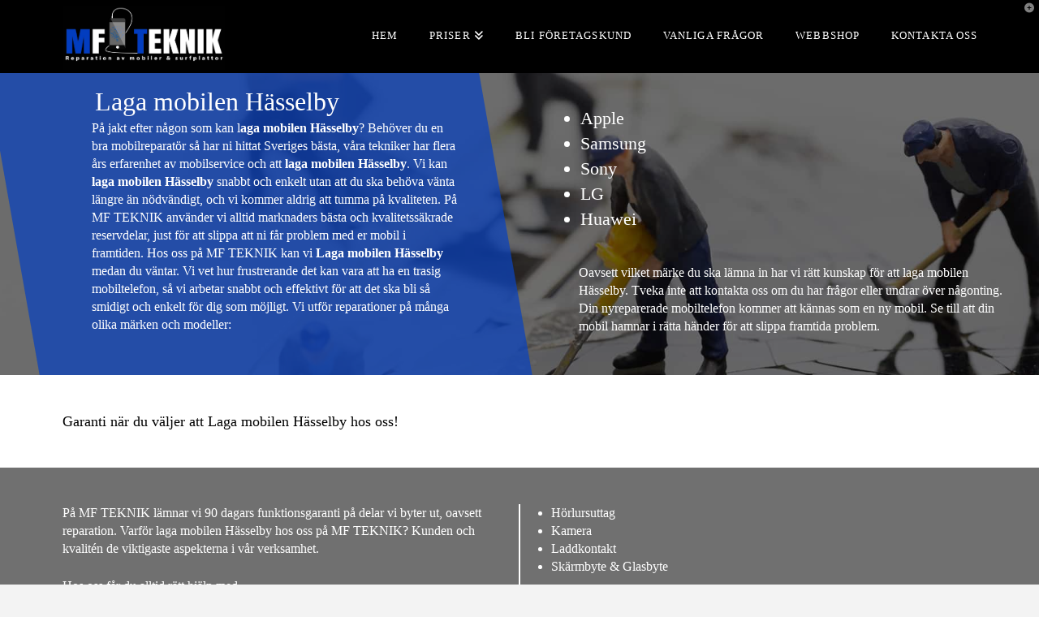

--- FILE ---
content_type: text/html; charset=UTF-8
request_url: https://www.mf-teknik.se/laga-mobilen-hasselby/
body_size: 18341
content:
<!DOCTYPE html>
<html class="no-js" lang="sv-SE">
<head>
<meta charset="UTF-8">
<meta name="viewport" content="width=device-width, initial-scale=1.0">
<link rel="pingback" href="https://www.mf-teknik.se/xmlrpc.php">
<meta name='robots' content='index, follow, max-image-preview:large, max-snippet:-1, max-video-preview:-1' />

	<!-- This site is optimized with the Yoast SEO plugin v26.8 - https://yoast.com/product/yoast-seo-wordpress/ -->
	<title>Laga mobilen Hässelby| MF Teknik din servicepartner när mobilen strular</title>
	<meta name="description" content="MF Teknik lagar din mobiltelefon. Kontakta oss när du behöver laga mobilen Hässelby. Vi fixar batteri, hemknapp, kamera, laddkontakt, skärmbyte &amp; glasbyte." />
	<link rel="canonical" href="https://www.mf-teknik.se/laga-mobilen-hasselby/" />
	<meta property="og:locale" content="sv_SE" />
	<meta property="og:type" content="article" />
	<meta property="og:title" content="Laga mobilen Hässelby| MF Teknik din servicepartner när mobilen strular" />
	<meta property="og:description" content="MF Teknik lagar din mobiltelefon. Kontakta oss när du behöver laga mobilen Hässelby. Vi fixar batteri, hemknapp, kamera, laddkontakt, skärmbyte &amp; glasbyte." />
	<meta property="og:url" content="https://www.mf-teknik.se/laga-mobilen-hasselby/" />
	<meta property="og:site_name" content="MF Teknik" />
	<meta property="article:publisher" content="https://www.facebook.com/MFTEKNIKAB/" />
	<meta property="article:modified_time" content="2019-10-09T07:58:32+00:00" />
	<meta name="twitter:card" content="summary_large_image" />
	<meta name="twitter:label1" content="Beräknad lästid" />
	<meta name="twitter:data1" content="1 minut" />
	<script type="application/ld+json" class="yoast-schema-graph">{"@context":"https://schema.org","@graph":[{"@type":"WebPage","@id":"https://www.mf-teknik.se/laga-mobilen-hasselby/","url":"https://www.mf-teknik.se/laga-mobilen-hasselby/","name":"Laga mobilen Hässelby| MF Teknik din servicepartner när mobilen strular","isPartOf":{"@id":"https://www.mf-teknik.se/#website"},"datePublished":"2019-10-09T07:55:31+00:00","dateModified":"2019-10-09T07:58:32+00:00","description":"MF Teknik lagar din mobiltelefon. Kontakta oss när du behöver laga mobilen Hässelby. Vi fixar batteri, hemknapp, kamera, laddkontakt, skärmbyte & glasbyte.","breadcrumb":{"@id":"https://www.mf-teknik.se/laga-mobilen-hasselby/#breadcrumb"},"inLanguage":"sv-SE","potentialAction":[{"@type":"ReadAction","target":["https://www.mf-teknik.se/laga-mobilen-hasselby/"]}]},{"@type":"BreadcrumbList","@id":"https://www.mf-teknik.se/laga-mobilen-hasselby/#breadcrumb","itemListElement":[{"@type":"ListItem","position":1,"name":"Hem","item":"https://www.mf-teknik.se/"},{"@type":"ListItem","position":2,"name":"Laga mobilen Hässelby"}]},{"@type":"WebSite","@id":"https://www.mf-teknik.se/#website","url":"https://www.mf-teknik.se/","name":"MF Teknik","description":"Laga mobil i Haninge,Södertälje,Globen","publisher":{"@id":"https://www.mf-teknik.se/#organization"},"potentialAction":[{"@type":"SearchAction","target":{"@type":"EntryPoint","urlTemplate":"https://www.mf-teknik.se/?s={search_term_string}"},"query-input":{"@type":"PropertyValueSpecification","valueRequired":true,"valueName":"search_term_string"}}],"inLanguage":"sv-SE"},{"@type":"Organization","@id":"https://www.mf-teknik.se/#organization","name":"MF Teknik","url":"https://www.mf-teknik.se/","logo":{"@type":"ImageObject","inLanguage":"sv-SE","@id":"https://www.mf-teknik.se/#/schema/logo/image/","url":"https://www.mf-teknik.se/wp-content/uploads/2018/01/MF-Teknik.jpg","contentUrl":"https://www.mf-teknik.se/wp-content/uploads/2018/01/MF-Teknik.jpg","width":1884,"height":738,"caption":"MF Teknik"},"image":{"@id":"https://www.mf-teknik.se/#/schema/logo/image/"},"sameAs":["https://www.facebook.com/MFTEKNIKAB/"]}]}</script>
	<!-- / Yoast SEO plugin. -->


<link rel="alternate" type="application/rss+xml" title="MF Teknik &raquo; Webbflöde" href="https://www.mf-teknik.se/feed/" />
<link rel="alternate" type="application/rss+xml" title="MF Teknik &raquo; Kommentarsflöde" href="https://www.mf-teknik.se/comments/feed/" />
<link rel="alternate" title="oEmbed (JSON)" type="application/json+oembed" href="https://www.mf-teknik.se/wp-json/oembed/1.0/embed?url=https%3A%2F%2Fwww.mf-teknik.se%2Flaga-mobilen-hasselby%2F" />
<link rel="alternate" title="oEmbed (XML)" type="text/xml+oembed" href="https://www.mf-teknik.se/wp-json/oembed/1.0/embed?url=https%3A%2F%2Fwww.mf-teknik.se%2Flaga-mobilen-hasselby%2F&#038;format=xml" />
		<!-- This site uses the Google Analytics by MonsterInsights plugin v9.11.1 - Using Analytics tracking - https://www.monsterinsights.com/ -->
							<script src="//www.googletagmanager.com/gtag/js?id=G-Z7LLLB71LN"  data-cfasync="false" data-wpfc-render="false" type="text/javascript" async></script>
			<script data-cfasync="false" data-wpfc-render="false" type="text/javascript">
				var mi_version = '9.11.1';
				var mi_track_user = true;
				var mi_no_track_reason = '';
								var MonsterInsightsDefaultLocations = {"page_location":"https:\/\/www.mf-teknik.se\/laga-mobilen-hasselby\/"};
								if ( typeof MonsterInsightsPrivacyGuardFilter === 'function' ) {
					var MonsterInsightsLocations = (typeof MonsterInsightsExcludeQuery === 'object') ? MonsterInsightsPrivacyGuardFilter( MonsterInsightsExcludeQuery ) : MonsterInsightsPrivacyGuardFilter( MonsterInsightsDefaultLocations );
				} else {
					var MonsterInsightsLocations = (typeof MonsterInsightsExcludeQuery === 'object') ? MonsterInsightsExcludeQuery : MonsterInsightsDefaultLocations;
				}

								var disableStrs = [
										'ga-disable-G-Z7LLLB71LN',
									];

				/* Function to detect opted out users */
				function __gtagTrackerIsOptedOut() {
					for (var index = 0; index < disableStrs.length; index++) {
						if (document.cookie.indexOf(disableStrs[index] + '=true') > -1) {
							return true;
						}
					}

					return false;
				}

				/* Disable tracking if the opt-out cookie exists. */
				if (__gtagTrackerIsOptedOut()) {
					for (var index = 0; index < disableStrs.length; index++) {
						window[disableStrs[index]] = true;
					}
				}

				/* Opt-out function */
				function __gtagTrackerOptout() {
					for (var index = 0; index < disableStrs.length; index++) {
						document.cookie = disableStrs[index] + '=true; expires=Thu, 31 Dec 2099 23:59:59 UTC; path=/';
						window[disableStrs[index]] = true;
					}
				}

				if ('undefined' === typeof gaOptout) {
					function gaOptout() {
						__gtagTrackerOptout();
					}
				}
								window.dataLayer = window.dataLayer || [];

				window.MonsterInsightsDualTracker = {
					helpers: {},
					trackers: {},
				};
				if (mi_track_user) {
					function __gtagDataLayer() {
						dataLayer.push(arguments);
					}

					function __gtagTracker(type, name, parameters) {
						if (!parameters) {
							parameters = {};
						}

						if (parameters.send_to) {
							__gtagDataLayer.apply(null, arguments);
							return;
						}

						if (type === 'event') {
														parameters.send_to = monsterinsights_frontend.v4_id;
							var hookName = name;
							if (typeof parameters['event_category'] !== 'undefined') {
								hookName = parameters['event_category'] + ':' + name;
							}

							if (typeof MonsterInsightsDualTracker.trackers[hookName] !== 'undefined') {
								MonsterInsightsDualTracker.trackers[hookName](parameters);
							} else {
								__gtagDataLayer('event', name, parameters);
							}
							
						} else {
							__gtagDataLayer.apply(null, arguments);
						}
					}

					__gtagTracker('js', new Date());
					__gtagTracker('set', {
						'developer_id.dZGIzZG': true,
											});
					if ( MonsterInsightsLocations.page_location ) {
						__gtagTracker('set', MonsterInsightsLocations);
					}
										__gtagTracker('config', 'G-Z7LLLB71LN', {"forceSSL":"true"} );
										window.gtag = __gtagTracker;										(function () {
						/* https://developers.google.com/analytics/devguides/collection/analyticsjs/ */
						/* ga and __gaTracker compatibility shim. */
						var noopfn = function () {
							return null;
						};
						var newtracker = function () {
							return new Tracker();
						};
						var Tracker = function () {
							return null;
						};
						var p = Tracker.prototype;
						p.get = noopfn;
						p.set = noopfn;
						p.send = function () {
							var args = Array.prototype.slice.call(arguments);
							args.unshift('send');
							__gaTracker.apply(null, args);
						};
						var __gaTracker = function () {
							var len = arguments.length;
							if (len === 0) {
								return;
							}
							var f = arguments[len - 1];
							if (typeof f !== 'object' || f === null || typeof f.hitCallback !== 'function') {
								if ('send' === arguments[0]) {
									var hitConverted, hitObject = false, action;
									if ('event' === arguments[1]) {
										if ('undefined' !== typeof arguments[3]) {
											hitObject = {
												'eventAction': arguments[3],
												'eventCategory': arguments[2],
												'eventLabel': arguments[4],
												'value': arguments[5] ? arguments[5] : 1,
											}
										}
									}
									if ('pageview' === arguments[1]) {
										if ('undefined' !== typeof arguments[2]) {
											hitObject = {
												'eventAction': 'page_view',
												'page_path': arguments[2],
											}
										}
									}
									if (typeof arguments[2] === 'object') {
										hitObject = arguments[2];
									}
									if (typeof arguments[5] === 'object') {
										Object.assign(hitObject, arguments[5]);
									}
									if ('undefined' !== typeof arguments[1].hitType) {
										hitObject = arguments[1];
										if ('pageview' === hitObject.hitType) {
											hitObject.eventAction = 'page_view';
										}
									}
									if (hitObject) {
										action = 'timing' === arguments[1].hitType ? 'timing_complete' : hitObject.eventAction;
										hitConverted = mapArgs(hitObject);
										__gtagTracker('event', action, hitConverted);
									}
								}
								return;
							}

							function mapArgs(args) {
								var arg, hit = {};
								var gaMap = {
									'eventCategory': 'event_category',
									'eventAction': 'event_action',
									'eventLabel': 'event_label',
									'eventValue': 'event_value',
									'nonInteraction': 'non_interaction',
									'timingCategory': 'event_category',
									'timingVar': 'name',
									'timingValue': 'value',
									'timingLabel': 'event_label',
									'page': 'page_path',
									'location': 'page_location',
									'title': 'page_title',
									'referrer' : 'page_referrer',
								};
								for (arg in args) {
																		if (!(!args.hasOwnProperty(arg) || !gaMap.hasOwnProperty(arg))) {
										hit[gaMap[arg]] = args[arg];
									} else {
										hit[arg] = args[arg];
									}
								}
								return hit;
							}

							try {
								f.hitCallback();
							} catch (ex) {
							}
						};
						__gaTracker.create = newtracker;
						__gaTracker.getByName = newtracker;
						__gaTracker.getAll = function () {
							return [];
						};
						__gaTracker.remove = noopfn;
						__gaTracker.loaded = true;
						window['__gaTracker'] = __gaTracker;
					})();
									} else {
										console.log("");
					(function () {
						function __gtagTracker() {
							return null;
						}

						window['__gtagTracker'] = __gtagTracker;
						window['gtag'] = __gtagTracker;
					})();
									}
			</script>
							<!-- / Google Analytics by MonsterInsights -->
		<style id='wp-img-auto-sizes-contain-inline-css' type='text/css'>
img:is([sizes=auto i],[sizes^="auto," i]){contain-intrinsic-size:3000px 1500px}
/*# sourceURL=wp-img-auto-sizes-contain-inline-css */
</style>
<style id='wp-emoji-styles-inline-css' type='text/css'>

	img.wp-smiley, img.emoji {
		display: inline !important;
		border: none !important;
		box-shadow: none !important;
		height: 1em !important;
		width: 1em !important;
		margin: 0 0.07em !important;
		vertical-align: -0.1em !important;
		background: none !important;
		padding: 0 !important;
	}
/*# sourceURL=wp-emoji-styles-inline-css */
</style>
<style id='wp-block-library-inline-css' type='text/css'>
:root{--wp-block-synced-color:#7a00df;--wp-block-synced-color--rgb:122,0,223;--wp-bound-block-color:var(--wp-block-synced-color);--wp-editor-canvas-background:#ddd;--wp-admin-theme-color:#007cba;--wp-admin-theme-color--rgb:0,124,186;--wp-admin-theme-color-darker-10:#006ba1;--wp-admin-theme-color-darker-10--rgb:0,107,160.5;--wp-admin-theme-color-darker-20:#005a87;--wp-admin-theme-color-darker-20--rgb:0,90,135;--wp-admin-border-width-focus:2px}@media (min-resolution:192dpi){:root{--wp-admin-border-width-focus:1.5px}}.wp-element-button{cursor:pointer}:root .has-very-light-gray-background-color{background-color:#eee}:root .has-very-dark-gray-background-color{background-color:#313131}:root .has-very-light-gray-color{color:#eee}:root .has-very-dark-gray-color{color:#313131}:root .has-vivid-green-cyan-to-vivid-cyan-blue-gradient-background{background:linear-gradient(135deg,#00d084,#0693e3)}:root .has-purple-crush-gradient-background{background:linear-gradient(135deg,#34e2e4,#4721fb 50%,#ab1dfe)}:root .has-hazy-dawn-gradient-background{background:linear-gradient(135deg,#faaca8,#dad0ec)}:root .has-subdued-olive-gradient-background{background:linear-gradient(135deg,#fafae1,#67a671)}:root .has-atomic-cream-gradient-background{background:linear-gradient(135deg,#fdd79a,#004a59)}:root .has-nightshade-gradient-background{background:linear-gradient(135deg,#330968,#31cdcf)}:root .has-midnight-gradient-background{background:linear-gradient(135deg,#020381,#2874fc)}:root{--wp--preset--font-size--normal:16px;--wp--preset--font-size--huge:42px}.has-regular-font-size{font-size:1em}.has-larger-font-size{font-size:2.625em}.has-normal-font-size{font-size:var(--wp--preset--font-size--normal)}.has-huge-font-size{font-size:var(--wp--preset--font-size--huge)}.has-text-align-center{text-align:center}.has-text-align-left{text-align:left}.has-text-align-right{text-align:right}.has-fit-text{white-space:nowrap!important}#end-resizable-editor-section{display:none}.aligncenter{clear:both}.items-justified-left{justify-content:flex-start}.items-justified-center{justify-content:center}.items-justified-right{justify-content:flex-end}.items-justified-space-between{justify-content:space-between}.screen-reader-text{border:0;clip-path:inset(50%);height:1px;margin:-1px;overflow:hidden;padding:0;position:absolute;width:1px;word-wrap:normal!important}.screen-reader-text:focus{background-color:#ddd;clip-path:none;color:#444;display:block;font-size:1em;height:auto;left:5px;line-height:normal;padding:15px 23px 14px;text-decoration:none;top:5px;width:auto;z-index:100000}html :where(.has-border-color){border-style:solid}html :where([style*=border-top-color]){border-top-style:solid}html :where([style*=border-right-color]){border-right-style:solid}html :where([style*=border-bottom-color]){border-bottom-style:solid}html :where([style*=border-left-color]){border-left-style:solid}html :where([style*=border-width]){border-style:solid}html :where([style*=border-top-width]){border-top-style:solid}html :where([style*=border-right-width]){border-right-style:solid}html :where([style*=border-bottom-width]){border-bottom-style:solid}html :where([style*=border-left-width]){border-left-style:solid}html :where(img[class*=wp-image-]){height:auto;max-width:100%}:where(figure){margin:0 0 1em}html :where(.is-position-sticky){--wp-admin--admin-bar--position-offset:var(--wp-admin--admin-bar--height,0px)}@media screen and (max-width:600px){html :where(.is-position-sticky){--wp-admin--admin-bar--position-offset:0px}}

/*# sourceURL=wp-block-library-inline-css */
</style><style id='global-styles-inline-css' type='text/css'>
:root{--wp--preset--aspect-ratio--square: 1;--wp--preset--aspect-ratio--4-3: 4/3;--wp--preset--aspect-ratio--3-4: 3/4;--wp--preset--aspect-ratio--3-2: 3/2;--wp--preset--aspect-ratio--2-3: 2/3;--wp--preset--aspect-ratio--16-9: 16/9;--wp--preset--aspect-ratio--9-16: 9/16;--wp--preset--color--black: #000000;--wp--preset--color--cyan-bluish-gray: #abb8c3;--wp--preset--color--white: #ffffff;--wp--preset--color--pale-pink: #f78da7;--wp--preset--color--vivid-red: #cf2e2e;--wp--preset--color--luminous-vivid-orange: #ff6900;--wp--preset--color--luminous-vivid-amber: #fcb900;--wp--preset--color--light-green-cyan: #7bdcb5;--wp--preset--color--vivid-green-cyan: #00d084;--wp--preset--color--pale-cyan-blue: #8ed1fc;--wp--preset--color--vivid-cyan-blue: #0693e3;--wp--preset--color--vivid-purple: #9b51e0;--wp--preset--gradient--vivid-cyan-blue-to-vivid-purple: linear-gradient(135deg,rgb(6,147,227) 0%,rgb(155,81,224) 100%);--wp--preset--gradient--light-green-cyan-to-vivid-green-cyan: linear-gradient(135deg,rgb(122,220,180) 0%,rgb(0,208,130) 100%);--wp--preset--gradient--luminous-vivid-amber-to-luminous-vivid-orange: linear-gradient(135deg,rgb(252,185,0) 0%,rgb(255,105,0) 100%);--wp--preset--gradient--luminous-vivid-orange-to-vivid-red: linear-gradient(135deg,rgb(255,105,0) 0%,rgb(207,46,46) 100%);--wp--preset--gradient--very-light-gray-to-cyan-bluish-gray: linear-gradient(135deg,rgb(238,238,238) 0%,rgb(169,184,195) 100%);--wp--preset--gradient--cool-to-warm-spectrum: linear-gradient(135deg,rgb(74,234,220) 0%,rgb(151,120,209) 20%,rgb(207,42,186) 40%,rgb(238,44,130) 60%,rgb(251,105,98) 80%,rgb(254,248,76) 100%);--wp--preset--gradient--blush-light-purple: linear-gradient(135deg,rgb(255,206,236) 0%,rgb(152,150,240) 100%);--wp--preset--gradient--blush-bordeaux: linear-gradient(135deg,rgb(254,205,165) 0%,rgb(254,45,45) 50%,rgb(107,0,62) 100%);--wp--preset--gradient--luminous-dusk: linear-gradient(135deg,rgb(255,203,112) 0%,rgb(199,81,192) 50%,rgb(65,88,208) 100%);--wp--preset--gradient--pale-ocean: linear-gradient(135deg,rgb(255,245,203) 0%,rgb(182,227,212) 50%,rgb(51,167,181) 100%);--wp--preset--gradient--electric-grass: linear-gradient(135deg,rgb(202,248,128) 0%,rgb(113,206,126) 100%);--wp--preset--gradient--midnight: linear-gradient(135deg,rgb(2,3,129) 0%,rgb(40,116,252) 100%);--wp--preset--font-size--small: 13px;--wp--preset--font-size--medium: 20px;--wp--preset--font-size--large: 36px;--wp--preset--font-size--x-large: 42px;--wp--preset--spacing--20: 0.44rem;--wp--preset--spacing--30: 0.67rem;--wp--preset--spacing--40: 1rem;--wp--preset--spacing--50: 1.5rem;--wp--preset--spacing--60: 2.25rem;--wp--preset--spacing--70: 3.38rem;--wp--preset--spacing--80: 5.06rem;--wp--preset--shadow--natural: 6px 6px 9px rgba(0, 0, 0, 0.2);--wp--preset--shadow--deep: 12px 12px 50px rgba(0, 0, 0, 0.4);--wp--preset--shadow--sharp: 6px 6px 0px rgba(0, 0, 0, 0.2);--wp--preset--shadow--outlined: 6px 6px 0px -3px rgb(255, 255, 255), 6px 6px rgb(0, 0, 0);--wp--preset--shadow--crisp: 6px 6px 0px rgb(0, 0, 0);}:where(.is-layout-flex){gap: 0.5em;}:where(.is-layout-grid){gap: 0.5em;}body .is-layout-flex{display: flex;}.is-layout-flex{flex-wrap: wrap;align-items: center;}.is-layout-flex > :is(*, div){margin: 0;}body .is-layout-grid{display: grid;}.is-layout-grid > :is(*, div){margin: 0;}:where(.wp-block-columns.is-layout-flex){gap: 2em;}:where(.wp-block-columns.is-layout-grid){gap: 2em;}:where(.wp-block-post-template.is-layout-flex){gap: 1.25em;}:where(.wp-block-post-template.is-layout-grid){gap: 1.25em;}.has-black-color{color: var(--wp--preset--color--black) !important;}.has-cyan-bluish-gray-color{color: var(--wp--preset--color--cyan-bluish-gray) !important;}.has-white-color{color: var(--wp--preset--color--white) !important;}.has-pale-pink-color{color: var(--wp--preset--color--pale-pink) !important;}.has-vivid-red-color{color: var(--wp--preset--color--vivid-red) !important;}.has-luminous-vivid-orange-color{color: var(--wp--preset--color--luminous-vivid-orange) !important;}.has-luminous-vivid-amber-color{color: var(--wp--preset--color--luminous-vivid-amber) !important;}.has-light-green-cyan-color{color: var(--wp--preset--color--light-green-cyan) !important;}.has-vivid-green-cyan-color{color: var(--wp--preset--color--vivid-green-cyan) !important;}.has-pale-cyan-blue-color{color: var(--wp--preset--color--pale-cyan-blue) !important;}.has-vivid-cyan-blue-color{color: var(--wp--preset--color--vivid-cyan-blue) !important;}.has-vivid-purple-color{color: var(--wp--preset--color--vivid-purple) !important;}.has-black-background-color{background-color: var(--wp--preset--color--black) !important;}.has-cyan-bluish-gray-background-color{background-color: var(--wp--preset--color--cyan-bluish-gray) !important;}.has-white-background-color{background-color: var(--wp--preset--color--white) !important;}.has-pale-pink-background-color{background-color: var(--wp--preset--color--pale-pink) !important;}.has-vivid-red-background-color{background-color: var(--wp--preset--color--vivid-red) !important;}.has-luminous-vivid-orange-background-color{background-color: var(--wp--preset--color--luminous-vivid-orange) !important;}.has-luminous-vivid-amber-background-color{background-color: var(--wp--preset--color--luminous-vivid-amber) !important;}.has-light-green-cyan-background-color{background-color: var(--wp--preset--color--light-green-cyan) !important;}.has-vivid-green-cyan-background-color{background-color: var(--wp--preset--color--vivid-green-cyan) !important;}.has-pale-cyan-blue-background-color{background-color: var(--wp--preset--color--pale-cyan-blue) !important;}.has-vivid-cyan-blue-background-color{background-color: var(--wp--preset--color--vivid-cyan-blue) !important;}.has-vivid-purple-background-color{background-color: var(--wp--preset--color--vivid-purple) !important;}.has-black-border-color{border-color: var(--wp--preset--color--black) !important;}.has-cyan-bluish-gray-border-color{border-color: var(--wp--preset--color--cyan-bluish-gray) !important;}.has-white-border-color{border-color: var(--wp--preset--color--white) !important;}.has-pale-pink-border-color{border-color: var(--wp--preset--color--pale-pink) !important;}.has-vivid-red-border-color{border-color: var(--wp--preset--color--vivid-red) !important;}.has-luminous-vivid-orange-border-color{border-color: var(--wp--preset--color--luminous-vivid-orange) !important;}.has-luminous-vivid-amber-border-color{border-color: var(--wp--preset--color--luminous-vivid-amber) !important;}.has-light-green-cyan-border-color{border-color: var(--wp--preset--color--light-green-cyan) !important;}.has-vivid-green-cyan-border-color{border-color: var(--wp--preset--color--vivid-green-cyan) !important;}.has-pale-cyan-blue-border-color{border-color: var(--wp--preset--color--pale-cyan-blue) !important;}.has-vivid-cyan-blue-border-color{border-color: var(--wp--preset--color--vivid-cyan-blue) !important;}.has-vivid-purple-border-color{border-color: var(--wp--preset--color--vivid-purple) !important;}.has-vivid-cyan-blue-to-vivid-purple-gradient-background{background: var(--wp--preset--gradient--vivid-cyan-blue-to-vivid-purple) !important;}.has-light-green-cyan-to-vivid-green-cyan-gradient-background{background: var(--wp--preset--gradient--light-green-cyan-to-vivid-green-cyan) !important;}.has-luminous-vivid-amber-to-luminous-vivid-orange-gradient-background{background: var(--wp--preset--gradient--luminous-vivid-amber-to-luminous-vivid-orange) !important;}.has-luminous-vivid-orange-to-vivid-red-gradient-background{background: var(--wp--preset--gradient--luminous-vivid-orange-to-vivid-red) !important;}.has-very-light-gray-to-cyan-bluish-gray-gradient-background{background: var(--wp--preset--gradient--very-light-gray-to-cyan-bluish-gray) !important;}.has-cool-to-warm-spectrum-gradient-background{background: var(--wp--preset--gradient--cool-to-warm-spectrum) !important;}.has-blush-light-purple-gradient-background{background: var(--wp--preset--gradient--blush-light-purple) !important;}.has-blush-bordeaux-gradient-background{background: var(--wp--preset--gradient--blush-bordeaux) !important;}.has-luminous-dusk-gradient-background{background: var(--wp--preset--gradient--luminous-dusk) !important;}.has-pale-ocean-gradient-background{background: var(--wp--preset--gradient--pale-ocean) !important;}.has-electric-grass-gradient-background{background: var(--wp--preset--gradient--electric-grass) !important;}.has-midnight-gradient-background{background: var(--wp--preset--gradient--midnight) !important;}.has-small-font-size{font-size: var(--wp--preset--font-size--small) !important;}.has-medium-font-size{font-size: var(--wp--preset--font-size--medium) !important;}.has-large-font-size{font-size: var(--wp--preset--font-size--large) !important;}.has-x-large-font-size{font-size: var(--wp--preset--font-size--x-large) !important;}
/*# sourceURL=global-styles-inline-css */
</style>

<style id='classic-theme-styles-inline-css' type='text/css'>
/*! This file is auto-generated */
.wp-block-button__link{color:#fff;background-color:#32373c;border-radius:9999px;box-shadow:none;text-decoration:none;padding:calc(.667em + 2px) calc(1.333em + 2px);font-size:1.125em}.wp-block-file__button{background:#32373c;color:#fff;text-decoration:none}
/*# sourceURL=/wp-includes/css/classic-themes.min.css */
</style>
<link rel='stylesheet' id='x-stack-css' href='https://usercontent.one/wp/www.mf-teknik.se/wp-content/themes/x/framework/dist/css/site/stacks/renew.css?ver=10.3.9&media=1695230060' type='text/css' media='all' />
<style id='cs-inline-css' type='text/css'>
@media (min-width:1200px){.x-hide-xl{display:none !important;}}@media (min-width:979px) and (max-width:1199px){.x-hide-lg{display:none !important;}}@media (min-width:767px) and (max-width:978px){.x-hide-md{display:none !important;}}@media (min-width:480px) and (max-width:766px){.x-hide-sm{display:none !important;}}@media (max-width:479px){.x-hide-xs{display:none !important;}} a,h1 a:hover,h2 a:hover,h3 a:hover,h4 a:hover,h5 a:hover,h6 a:hover,.x-comment-time:hover,#reply-title small a,.comment-reply-link:hover,.x-comment-author a:hover,.x-recent-posts a:hover .h-recent-posts{color:#0057b5;}a:hover,#reply-title small a:hover{color:hsla(217,59%,35%,0.62);}.entry-title:before{color:#dddddd;}a.x-img-thumbnail:hover,li.bypostauthor > article.comment{border-color:#0057b5;}.flex-direction-nav a,.flex-control-nav a:hover,.flex-control-nav a.flex-active,.x-dropcap,.x-skill-bar .bar,.x-pricing-column.featured h2,.h-comments-title small,.x-pagination a:hover,.woocommerce-pagination a:hover,.x-entry-share .x-share:hover,.entry-thumb,.widget_tag_cloud .tagcloud a:hover,.widget_product_tag_cloud .tagcloud a:hover,.x-highlight,.x-recent-posts .x-recent-posts-img:after,.x-portfolio-filters{background-color:#0057b5;}.x-portfolio-filters:hover{background-color:hsla(217,59%,35%,0.62);}.x-main{width:calc(72% - 3.20197%);}.x-sidebar{width:calc(100% - 3.20197% - 72%);}.h-landmark{font-weight:inherit;}.x-comment-author a{color:hsl(0,0%,14%);}.x-comment-author a,.comment-form-author label,.comment-form-email label,.comment-form-url label,.comment-form-rating label,.comment-form-comment label,.widget_calendar #wp-calendar caption,.widget_calendar #wp-calendar th,.x-accordion-heading .x-accordion-toggle,.x-nav-tabs > li > a:hover,.x-nav-tabs > .active > a,.x-nav-tabs > .active > a:hover{color:hsl(0,0%,23%);}.widget_calendar #wp-calendar th{border-bottom-color:hsl(0,0%,23%);}.x-pagination span.current,.woocommerce-pagination span[aria-current],.x-portfolio-filters-menu,.widget_tag_cloud .tagcloud a,.h-feature-headline span i,.widget_price_filter .ui-slider .ui-slider-handle{background-color:hsl(0,0%,23%);}@media (max-width:978.98px){}html{font-size:16px;}@media (min-width:479px){html{font-size:16px;}}@media (min-width:766px){html{font-size:16px;}}@media (min-width:978px){html{font-size:16px;}}@media (min-width:1199px){html{font-size:16px;}}body{font-style:normal;font-weight:inherit;color:hsl(0,0%,14%);background-color:#f3f3f3;}.w-b{font-weight:inherit !important;}h1,h2,h3,h4,h5,h6,.h1,.h2,.h3,.h4,.h5,.h6{font-family:inherit;font-style:normal;font-weight:inherit;text-transform:uppercase;}h1,.h1{letter-spacing:-0.035em;}h2,.h2{letter-spacing:-0.035em;}h3,.h3{letter-spacing:-0.035em;}h4,.h4{letter-spacing:-0.035em;}h5,.h5{letter-spacing:-0.035em;}h6,.h6{letter-spacing:-0.035em;}.w-h{font-weight:inherit !important;}.x-container.width{width:88%;}.x-container.max{max-width:1200px;}.x-bar-content.x-container.width{flex-basis:88%;}.x-main.full{float:none;display:block;width:auto;}@media (max-width:978.98px){.x-main.full,.x-main.left,.x-main.right,.x-sidebar.left,.x-sidebar.right{float:none;display:block;width:auto !important;}}.entry-header,.entry-content{font-size:1rem;}body,input,button,select,textarea{font-family:inherit;}h1,h2,h3,h4,h5,h6,.h1,.h2,.h3,.h4,.h5,.h6,h1 a,h2 a,h3 a,h4 a,h5 a,h6 a,.h1 a,.h2 a,.h3 a,.h4 a,.h5 a,.h6 a,blockquote{color:hsl(0,0%,23%);}.cfc-h-tx{color:hsl(0,0%,23%) !important;}.cfc-h-bd{border-color:hsl(0,0%,23%) !important;}.cfc-h-bg{background-color:hsl(0,0%,23%) !important;}.cfc-b-tx{color:hsl(0,0%,14%) !important;}.cfc-b-bd{border-color:hsl(0,0%,14%) !important;}.cfc-b-bg{background-color:hsl(0,0%,14%) !important;}.x-btn,.button,[type="submit"]{color:hsl(0,1%,4%);border-color:hsl(6,1%,2%);background-color:#ff2a13;border-width:3px;text-transform:uppercase;background-color:transparent;border-radius:0.25em;}.x-btn:hover,.button:hover,[type="submit"]:hover{color:#208aa2;border-color:#208aa2;background-color:#ef2201;border-width:3px;text-transform:uppercase;background-color:transparent;}.x-btn.x-btn-real,.x-btn.x-btn-real:hover{margin-bottom:0.25em;text-shadow:0 0.075em 0.075em rgba(0,0,0,0.65);}.x-btn.x-btn-real{box-shadow:0 0.25em 0 0 #a71000,0 4px 9px rgba(0,0,0,0.75);}.x-btn.x-btn-real:hover{box-shadow:0 0.25em 0 0 #a71000,0 4px 9px rgba(0,0,0,0.75);}.x-btn.x-btn-flat,.x-btn.x-btn-flat:hover{margin-bottom:0;text-shadow:0 0.075em 0.075em rgba(0,0,0,0.65);box-shadow:none;}.x-btn.x-btn-transparent,.x-btn.x-btn-transparent:hover{margin-bottom:0;border-width:3px;text-shadow:none;text-transform:uppercase;background-color:transparent;box-shadow:none;}.x-topbar .p-info,.x-topbar .p-info a,.x-topbar .x-social-global a{color:#ffffff;}.x-topbar .p-info a:hover{color:#959baf;}.x-topbar{background-color:#1f2c39;}.x-navbar .desktop .x-nav > li:before{padding-top:37px;}.x-navbar .desktop .x-nav > li > a,.x-navbar .desktop .sub-menu li > a,.x-navbar .mobile .x-nav li a{color:hsl(0,0%,100%);}.x-navbar .desktop .x-nav > li > a:hover,.x-navbar .desktop .x-nav > .x-active > a,.x-navbar .desktop .x-nav > .current-menu-item > a,.x-navbar .desktop .sub-menu li > a:hover,.x-navbar .desktop .sub-menu li.x-active > a,.x-navbar .desktop .sub-menu li.current-menu-item > a,.x-navbar .desktop .x-nav .x-megamenu > .sub-menu > li > a,.x-navbar .mobile .x-nav li > a:hover,.x-navbar .mobile .x-nav li.x-active > a,.x-navbar .mobile .x-nav li.current-menu-item > a{color:rgb(0,87,181);}.x-btn-navbar,.x-btn-navbar:hover{color:#ffffff;}.x-navbar .desktop .sub-menu li:before,.x-navbar .desktop .sub-menu li:after{background-color:hsl(0,0%,100%);}.x-navbar,.x-navbar .sub-menu{background-color:hsl(0,0%,0%) !important;}.x-btn-navbar,.x-btn-navbar.collapsed:hover{background-color:hsla(211,100%,35%,0.76);}.x-btn-navbar.collapsed{background-color:rgb(0,87,181);}.x-navbar .desktop .x-nav > li > a:hover > span,.x-navbar .desktop .x-nav > li.x-active > a > span,.x-navbar .desktop .x-nav > li.current-menu-item > a > span{box-shadow:0 2px 0 0 rgb(0,87,181);}.x-navbar .desktop .x-nav > li > a{height:90px;padding-top:37px;}.x-navbar .desktop .x-nav > li ul{top:90px;}.x-colophon.bottom{background-color:hsl(0,0%,0%);}.x-colophon.bottom,.x-colophon.bottom a,.x-colophon.bottom .x-social-global a{color:#ffffff;}.x-btn-widgetbar{border-top-color:#000000;border-right-color:#000000;}.x-btn-widgetbar:hover{border-top-color:#444444;border-right-color:#444444;}.x-navbar-inner{min-height:90px;}.x-brand{margin-top:8px;font-family:inherit;font-size:42px;font-style:normal;font-weight:inherit;letter-spacing:-0.035em;color:#272727;}.x-brand:hover,.x-brand:focus{color:#272727;}.x-brand img{width:calc(400px / 2);}.x-navbar .x-nav-wrap .x-nav > li > a{font-family:inherit;font-style:normal;font-weight:inherit;letter-spacing:0.085em;text-transform:uppercase;}.x-navbar .desktop .x-nav > li > a{font-size:13px;}.x-navbar .desktop .x-nav > li > a:not(.x-btn-navbar-woocommerce){padding-left:20px;padding-right:20px;}.x-navbar .desktop .x-nav > li > a > span{margin-right:-0.085em;}.x-btn-navbar{margin-top:20px;}.x-btn-navbar,.x-btn-navbar.collapsed{font-size:24px;}@media (max-width:979px){.x-widgetbar{left:0;right:0;}}.x-colophon.bottom{background-color:hsl(0,0%,0%);}.x-colophon.bottom,.x-colophon.bottom a,.x-colophon.bottom .x-social-global a{color:#ffffff;}.bg .mejs-container,.x-video .mejs-container{position:unset !important;} @font-face{font-family:'FontAwesomePro';font-style:normal;font-weight:900;font-display:block;src:url('https://usercontent.one/wp/www.mf-teknik.se/wp-content/plugins/cornerstone/assets/fonts/fa-solid-900.woff2?ver=6.5.2&media=1695230060') format('woff2'),url('https://usercontent.one/wp/www.mf-teknik.se/wp-content/plugins/cornerstone/assets/fonts/fa-solid-900.ttf?ver=6.5.2&media=1695230060') format('truetype');}[data-x-fa-pro-icon]{font-family:"FontAwesomePro" !important;}[data-x-fa-pro-icon]:before{content:attr(data-x-fa-pro-icon);}[data-x-icon],[data-x-icon-o],[data-x-icon-l],[data-x-icon-s],[data-x-icon-b],[data-x-icon-sr],[data-x-icon-ss],[data-x-icon-sl],[data-x-fa-pro-icon],[class*="cs-fa-"]{display:inline-flex;font-style:normal;font-weight:400;text-decoration:inherit;text-rendering:auto;-webkit-font-smoothing:antialiased;-moz-osx-font-smoothing:grayscale;}[data-x-icon].left,[data-x-icon-o].left,[data-x-icon-l].left,[data-x-icon-s].left,[data-x-icon-b].left,[data-x-icon-sr].left,[data-x-icon-ss].left,[data-x-icon-sl].left,[data-x-fa-pro-icon].left,[class*="cs-fa-"].left{margin-right:0.5em;}[data-x-icon].right,[data-x-icon-o].right,[data-x-icon-l].right,[data-x-icon-s].right,[data-x-icon-b].right,[data-x-icon-sr].right,[data-x-icon-ss].right,[data-x-icon-sl].right,[data-x-fa-pro-icon].right,[class*="cs-fa-"].right{margin-left:0.5em;}[data-x-icon]:before,[data-x-icon-o]:before,[data-x-icon-l]:before,[data-x-icon-s]:before,[data-x-icon-b]:before,[data-x-icon-sr]:before,[data-x-icon-ss]:before,[data-x-icon-sl]:before,[data-x-fa-pro-icon]:before,[class*="cs-fa-"]:before{line-height:1;}@font-face{font-family:'FontAwesome';font-style:normal;font-weight:900;font-display:block;src:url('https://usercontent.one/wp/www.mf-teknik.se/wp-content/plugins/cornerstone/assets/fonts/fa-solid-900.woff2?ver=6.5.2&media=1695230060') format('woff2'),url('https://usercontent.one/wp/www.mf-teknik.se/wp-content/plugins/cornerstone/assets/fonts/fa-solid-900.ttf?ver=6.5.2&media=1695230060') format('truetype');}[data-x-icon],[data-x-icon-s],[data-x-icon][class*="cs-fa-"]{font-family:"FontAwesome" !important;font-weight:900;}[data-x-icon]:before,[data-x-icon][class*="cs-fa-"]:before{content:attr(data-x-icon);}[data-x-icon-s]:before{content:attr(data-x-icon-s);}@font-face{font-family:'FontAwesomeRegular';font-style:normal;font-weight:400;font-display:block;src:url('https://usercontent.one/wp/www.mf-teknik.se/wp-content/plugins/cornerstone/assets/fonts/fa-regular-400.woff2?ver=6.5.2&media=1695230060') format('woff2'),url('https://usercontent.one/wp/www.mf-teknik.se/wp-content/plugins/cornerstone/assets/fonts/fa-regular-400.ttf?ver=6.5.2&media=1695230060') format('truetype');}@font-face{font-family:'FontAwesomePro';font-style:normal;font-weight:400;font-display:block;src:url('https://usercontent.one/wp/www.mf-teknik.se/wp-content/plugins/cornerstone/assets/fonts/fa-regular-400.woff2?ver=6.5.2&media=1695230060') format('woff2'),url('https://usercontent.one/wp/www.mf-teknik.se/wp-content/plugins/cornerstone/assets/fonts/fa-regular-400.ttf?ver=6.5.2&media=1695230060') format('truetype');}[data-x-icon-o]{font-family:"FontAwesomeRegular" !important;}[data-x-icon-o]:before{content:attr(data-x-icon-o);}@font-face{font-family:'FontAwesomeLight';font-style:normal;font-weight:300;font-display:block;src:url('https://usercontent.one/wp/www.mf-teknik.se/wp-content/plugins/cornerstone/assets/fonts/fa-light-300.woff2?ver=6.5.2&media=1695230060') format('woff2'),url('https://usercontent.one/wp/www.mf-teknik.se/wp-content/plugins/cornerstone/assets/fonts/fa-light-300.ttf?ver=6.5.2&media=1695230060') format('truetype');}@font-face{font-family:'FontAwesomePro';font-style:normal;font-weight:300;font-display:block;src:url('https://usercontent.one/wp/www.mf-teknik.se/wp-content/plugins/cornerstone/assets/fonts/fa-light-300.woff2?ver=6.5.2&media=1695230060') format('woff2'),url('https://usercontent.one/wp/www.mf-teknik.se/wp-content/plugins/cornerstone/assets/fonts/fa-light-300.ttf?ver=6.5.2&media=1695230060') format('truetype');}[data-x-icon-l]{font-family:"FontAwesomeLight" !important;font-weight:300;}[data-x-icon-l]:before{content:attr(data-x-icon-l);}@font-face{font-family:'FontAwesomeBrands';font-style:normal;font-weight:normal;font-display:block;src:url('https://usercontent.one/wp/www.mf-teknik.se/wp-content/plugins/cornerstone/assets/fonts/fa-brands-400.woff2?ver=6.5.2&media=1695230060') format('woff2'),url('https://usercontent.one/wp/www.mf-teknik.se/wp-content/plugins/cornerstone/assets/fonts/fa-brands-400.ttf?ver=6.5.2&media=1695230060') format('truetype');}[data-x-icon-b]{font-family:"FontAwesomeBrands" !important;}[data-x-icon-b]:before{content:attr(data-x-icon-b);}.widget.widget_rss li .rsswidget:before{content:"\f35d";padding-right:0.4em;font-family:"FontAwesome";} .m14n-0.x-section{margin-top:0px;margin-right:0px;margin-bottom:0px;margin-left:0px;border-top-width:0;border-right-width:0;border-bottom-width:0;border-left-width:0;padding-right:0px;z-index:1;}.m14n-1.x-section{padding-top:0px;padding-bottom:0px;padding-left:16px;}.m14n-2.x-section{padding-top:45px;padding-bottom:45px;padding-left:0px;background-color:hsl(0,0%,44%);}.m14n-3.x-container{margin-top:0em;margin-right:auto;margin-bottom:0em;margin-left:auto;border-top-width:0;border-right-width:0;border-bottom-width:0;border-left-width:0;font-size:1em;box-shadow:none;z-index:1;}.m14n-4.x-column{border-top-width:0;border-right-width:0;border-bottom-width:0;border-left-width:0;box-shadow:none;z-index:1;}.m14n-5.x-column{padding-top:1%;padding-right:4.7%;padding-bottom:4.1%;padding-left:7.7%;background-color:hsla(221,88%,39%,0.75);}.m14n-6.x-column{padding-top:2.5em;padding-right:2.5em;padding-bottom:1.69em;padding-left:0.3em;}.m14n-8.x-text{margin-top:0em;margin-right:0em;margin-bottom:0em;margin-left:0.95em;font-size:2em;}.m14n-8.x-text .x-text-content-text-primary{color:hsl(0,0%,100%);}.m14n-9.x-text{border-top-width:0;border-right-width:0;border-bottom-width:0;border-left-width:0;}.m14n-9.x-text .x-text-content-text-primary{font-family:inherit;font-size:1em;font-style:normal;font-weight:400;line-height:1.4;letter-spacing:0em;text-transform:none;}.m14n-a.x-text{font-size:1.1em;}.m14n-a.x-text .x-text-content-text-primary{color:rgba(0,0,0,1);}.m14n-c.x-text{border-top-width:0;border-right-width:0;border-bottom-width:0;border-left-width:0;font-family:inherit;font-style:normal;font-weight:400;line-height:1.4;letter-spacing:0em;text-transform:none;color:hsl(0,0%,100%);}.m14n-c.x-text > :first-child{margin-top:0;}.m14n-c.x-text > :last-child{margin-bottom:0;}.m14n-d.x-text{font-size:1em;}.m14n-e.x-text{font-size:1.4em;}.m14n-f.x-text{margin-top:2.5em;margin-right:0em;margin-bottom:0em;margin-left:2.16em;}.m14n-g.x-text{columns:250px 2;column-gap:25px;column-rule:2px solid hsl(0,0%,100%);}  .ufr_slider_s1 .slick-list .slick-track{display:flex;}.rak{transform:skewx(-10deg);}@media (max-width:767px){.one .x-sm{display:inline-block;width:49%;vertical-align:text-top;}.one img{height:auto !important;width:70% !important;}#top .x-main .hentry .entry-content #cs-content .x-section .x-container .x-sm .ufr_slider_s1 .slick-list .slick-track .slick-slide{width:auto !important;}.slick-list .slick-track .slick-slide{word-wrap:break-word;}.ufr_slider_s1 .slick-list .slick-track{display:block;}}div.x-widgetbar-inner{background-color:#000000;} 
/*# sourceURL=cs-inline-css */
</style>
<script type="text/javascript" src="https://www.mf-teknik.se/wp-includes/js/jquery/jquery.min.js?ver=3.7.1" id="jquery-core-js"></script>
<script type="text/javascript" src="https://www.mf-teknik.se/wp-includes/js/jquery/jquery-migrate.min.js?ver=3.4.1" id="jquery-migrate-js"></script>
<script type="text/javascript" src="https://usercontent.one/wp/www.mf-teknik.se/wp-content/plugins/google-analytics-for-wordpress/assets/js/frontend-gtag.min.js?ver=9.11.1&media=1695230060" id="monsterinsights-frontend-script-js" async="async" data-wp-strategy="async"></script>
<script data-cfasync="false" data-wpfc-render="false" type="text/javascript" id='monsterinsights-frontend-script-js-extra'>/* <![CDATA[ */
var monsterinsights_frontend = {"js_events_tracking":"true","download_extensions":"doc,pdf,ppt,zip,xls,docx,pptx,xlsx","inbound_paths":"[]","home_url":"https:\/\/www.mf-teknik.se","hash_tracking":"false","v4_id":"G-Z7LLLB71LN"};/* ]]> */
</script>
<script type="text/javascript" src="//www.mf-teknik.se/wp-content/plugins/revslider/sr6/assets/js/rbtools.min.js?ver=6.7.12" async id="tp-tools-js"></script>
<script type="text/javascript" src="//www.mf-teknik.se/wp-content/plugins/revslider/sr6/assets/js/rs6.min.js?ver=6.7.12" async id="revmin-js"></script>
<link rel="https://api.w.org/" href="https://www.mf-teknik.se/wp-json/" /><link rel="alternate" title="JSON" type="application/json" href="https://www.mf-teknik.se/wp-json/wp/v2/pages/1463" /><link rel='shortlink' href='https://www.mf-teknik.se/?p=1463' />
<style>[class*=" icon-oc-"],[class^=icon-oc-]{speak:none;font-style:normal;font-weight:400;font-variant:normal;text-transform:none;line-height:1;-webkit-font-smoothing:antialiased;-moz-osx-font-smoothing:grayscale}.icon-oc-one-com-white-32px-fill:before{content:"901"}.icon-oc-one-com:before{content:"900"}#one-com-icon,.toplevel_page_onecom-wp .wp-menu-image{speak:none;display:flex;align-items:center;justify-content:center;text-transform:none;line-height:1;-webkit-font-smoothing:antialiased;-moz-osx-font-smoothing:grayscale}.onecom-wp-admin-bar-item>a,.toplevel_page_onecom-wp>.wp-menu-name{font-size:16px;font-weight:400;line-height:1}.toplevel_page_onecom-wp>.wp-menu-name img{width:69px;height:9px;}.wp-submenu-wrap.wp-submenu>.wp-submenu-head>img{width:88px;height:auto}.onecom-wp-admin-bar-item>a img{height:7px!important}.onecom-wp-admin-bar-item>a img,.toplevel_page_onecom-wp>.wp-menu-name img{opacity:.8}.onecom-wp-admin-bar-item.hover>a img,.toplevel_page_onecom-wp.wp-has-current-submenu>.wp-menu-name img,li.opensub>a.toplevel_page_onecom-wp>.wp-menu-name img{opacity:1}#one-com-icon:before,.onecom-wp-admin-bar-item>a:before,.toplevel_page_onecom-wp>.wp-menu-image:before{content:'';position:static!important;background-color:rgba(240,245,250,.4);border-radius:102px;width:18px;height:18px;padding:0!important}.onecom-wp-admin-bar-item>a:before{width:14px;height:14px}.onecom-wp-admin-bar-item.hover>a:before,.toplevel_page_onecom-wp.opensub>a>.wp-menu-image:before,.toplevel_page_onecom-wp.wp-has-current-submenu>.wp-menu-image:before{background-color:#76b82a}.onecom-wp-admin-bar-item>a{display:inline-flex!important;align-items:center;justify-content:center}#one-com-logo-wrapper{font-size:4em}#one-com-icon{vertical-align:middle}.imagify-welcome{display:none !important;}</style><meta name="generator" content="Powered by Slider Revolution 6.7.12 - responsive, Mobile-Friendly Slider Plugin for WordPress with comfortable drag and drop interface." />
<link rel="icon" href="https://usercontent.one/wp/www.mf-teknik.se/wp-content/uploads/2020/08/cropped-MF-Teknik_favicon-32x32.jpg?media=1695230060" sizes="32x32" />
<link rel="icon" href="https://usercontent.one/wp/www.mf-teknik.se/wp-content/uploads/2020/08/cropped-MF-Teknik_favicon-192x192.jpg?media=1695230060" sizes="192x192" />
<link rel="apple-touch-icon" href="https://usercontent.one/wp/www.mf-teknik.se/wp-content/uploads/2020/08/cropped-MF-Teknik_favicon-180x180.jpg?media=1695230060" />
<meta name="msapplication-TileImage" content="https://usercontent.one/wp/www.mf-teknik.se/wp-content/uploads/2020/08/cropped-MF-Teknik_favicon-270x270.jpg?media=1695230060" />
<script>function setREVStartSize(e){
			//window.requestAnimationFrame(function() {
				window.RSIW = window.RSIW===undefined ? window.innerWidth : window.RSIW;
				window.RSIH = window.RSIH===undefined ? window.innerHeight : window.RSIH;
				try {
					var pw = document.getElementById(e.c).parentNode.offsetWidth,
						newh;
					pw = pw===0 || isNaN(pw) || (e.l=="fullwidth" || e.layout=="fullwidth") ? window.RSIW : pw;
					e.tabw = e.tabw===undefined ? 0 : parseInt(e.tabw);
					e.thumbw = e.thumbw===undefined ? 0 : parseInt(e.thumbw);
					e.tabh = e.tabh===undefined ? 0 : parseInt(e.tabh);
					e.thumbh = e.thumbh===undefined ? 0 : parseInt(e.thumbh);
					e.tabhide = e.tabhide===undefined ? 0 : parseInt(e.tabhide);
					e.thumbhide = e.thumbhide===undefined ? 0 : parseInt(e.thumbhide);
					e.mh = e.mh===undefined || e.mh=="" || e.mh==="auto" ? 0 : parseInt(e.mh,0);
					if(e.layout==="fullscreen" || e.l==="fullscreen")
						newh = Math.max(e.mh,window.RSIH);
					else{
						e.gw = Array.isArray(e.gw) ? e.gw : [e.gw];
						for (var i in e.rl) if (e.gw[i]===undefined || e.gw[i]===0) e.gw[i] = e.gw[i-1];
						e.gh = e.el===undefined || e.el==="" || (Array.isArray(e.el) && e.el.length==0)? e.gh : e.el;
						e.gh = Array.isArray(e.gh) ? e.gh : [e.gh];
						for (var i in e.rl) if (e.gh[i]===undefined || e.gh[i]===0) e.gh[i] = e.gh[i-1];
											
						var nl = new Array(e.rl.length),
							ix = 0,
							sl;
						e.tabw = e.tabhide>=pw ? 0 : e.tabw;
						e.thumbw = e.thumbhide>=pw ? 0 : e.thumbw;
						e.tabh = e.tabhide>=pw ? 0 : e.tabh;
						e.thumbh = e.thumbhide>=pw ? 0 : e.thumbh;
						for (var i in e.rl) nl[i] = e.rl[i]<window.RSIW ? 0 : e.rl[i];
						sl = nl[0];
						for (var i in nl) if (sl>nl[i] && nl[i]>0) { sl = nl[i]; ix=i;}
						var m = pw>(e.gw[ix]+e.tabw+e.thumbw) ? 1 : (pw-(e.tabw+e.thumbw)) / (e.gw[ix]);
						newh =  (e.gh[ix] * m) + (e.tabh + e.thumbh);
					}
					var el = document.getElementById(e.c);
					if (el!==null && el) el.style.height = newh+"px";
					el = document.getElementById(e.c+"_wrapper");
					if (el!==null && el) {
						el.style.height = newh+"px";
						el.style.display = "block";
					}
				} catch(e){
					console.log("Failure at Presize of Slider:" + e)
				}
			//});
		  };</script>
<link rel='stylesheet' id='rs-plugin-settings-css' href='//www.mf-teknik.se/wp-content/plugins/revslider/sr6/assets/css/rs6.css?ver=6.7.12' type='text/css' media='all' />
<style id='rs-plugin-settings-inline-css' type='text/css'>
#rs-demo-id {}
/*# sourceURL=rs-plugin-settings-inline-css */
</style>
</head>
<body class="wp-singular page-template page-template-template-blank-4 page-template-template-blank-4-php page page-id-1463 wp-theme-x x-renew x-full-width-layout-active x-content-sidebar-active x-post-meta-disabled x-navbar-static-active cornerstone-v7_5_5 x-v10_3_9">

  
  
  <div id="x-root" class="x-root">

    
    <div id="top" class="site">

    <header class="masthead masthead-inline" role="banner">


  <div class="x-navbar-wrap">
    <div class="x-navbar">
      <div class="x-navbar-inner">
        <div class="x-container max width">
          
<a href="https://www.mf-teknik.se/" class="x-brand img">
  <img src="//www.mf-teknik.se/wp-content/uploads/2018/02/MF-Teknik-i-haninge-blue.jpg" alt="MF Teknik"></a>
          
<a href="#" id="x-btn-navbar" class="x-btn-navbar collapsed" data-x-toggle="collapse-b" data-x-toggleable="x-nav-wrap-mobile" aria-expanded="false" aria-controls="x-nav-wrap-mobile" role="button">
  <i class="x-icon-bars" data-x-icon-s="&#xf0c9;"></i>
  <span class="visually-hidden">Navigation</span>
</a>

<nav class="x-nav-wrap desktop" role="navigation">
  <ul id="menu-meny" class="x-nav"><li id="menu-item-19" class="menu-item menu-item-type-post_type menu-item-object-page menu-item-home menu-item-19"><a href="https://www.mf-teknik.se/"><span>Hem</span></a></li>
<li id="menu-item-18" class="menu-item menu-item-type-post_type menu-item-object-page menu-item-has-children menu-item-18"><a href="https://www.mf-teknik.se/priser/"><span>Priser</span></a>
<ul class="sub-menu">
	<li id="menu-item-46" class="menu-item menu-item-type-post_type menu-item-object-page menu-item-46"><a href="https://www.mf-teknik.se/apple/"><span>Apple</span></a></li>
	<li id="menu-item-45" class="menu-item menu-item-type-post_type menu-item-object-page menu-item-45"><a href="https://www.mf-teknik.se/samsung/"><span>Samsung</span></a></li>
	<li id="menu-item-44" class="menu-item menu-item-type-post_type menu-item-object-page menu-item-44"><a href="https://www.mf-teknik.se/sony/"><span>Sony</span></a></li>
	<li id="menu-item-43" class="menu-item menu-item-type-post_type menu-item-object-page menu-item-43"><a href="https://www.mf-teknik.se/lg/"><span>LG</span></a></li>
	<li id="menu-item-42" class="menu-item menu-item-type-post_type menu-item-object-page menu-item-42"><a href="https://www.mf-teknik.se/huawei/"><span>Huawei</span></a></li>
</ul>
</li>
<li id="menu-item-127" class="menu-item menu-item-type-post_type menu-item-object-page menu-item-127"><a href="https://www.mf-teknik.se/bli-foretagskund/"><span>Bli företagskund</span></a></li>
<li id="menu-item-70" class="menu-item menu-item-type-post_type menu-item-object-page menu-item-70"><a href="https://www.mf-teknik.se/vanliga-fragor/"><span>Vanliga frågor</span></a></li>
<li id="menu-item-2615" class="menu-item menu-item-type-custom menu-item-object-custom menu-item-2615"><a target="_blank" href="https://www.maxdeal.se/"><span>Webbshop</span></a></li>
<li id="menu-item-17" class="menu-item menu-item-type-post_type menu-item-object-page menu-item-17"><a href="https://www.mf-teknik.se/kontakta-oss/"><span>Kontakta oss</span></a></li>
</ul></nav>

<div id="x-nav-wrap-mobile" class="x-nav-wrap mobile x-collapsed" data-x-toggleable="x-nav-wrap-mobile" data-x-toggle-collapse="1" aria-hidden="true" aria-labelledby="x-btn-navbar">
  <ul id="menu-meny-1" class="x-nav"><li class="menu-item menu-item-type-post_type menu-item-object-page menu-item-home menu-item-19"><a href="https://www.mf-teknik.se/"><span>Hem</span></a></li>
<li class="menu-item menu-item-type-post_type menu-item-object-page menu-item-has-children menu-item-18"><a href="https://www.mf-teknik.se/priser/"><span>Priser</span></a>
<ul class="sub-menu">
	<li class="menu-item menu-item-type-post_type menu-item-object-page menu-item-46"><a href="https://www.mf-teknik.se/apple/"><span>Apple</span></a></li>
	<li class="menu-item menu-item-type-post_type menu-item-object-page menu-item-45"><a href="https://www.mf-teknik.se/samsung/"><span>Samsung</span></a></li>
	<li class="menu-item menu-item-type-post_type menu-item-object-page menu-item-44"><a href="https://www.mf-teknik.se/sony/"><span>Sony</span></a></li>
	<li class="menu-item menu-item-type-post_type menu-item-object-page menu-item-43"><a href="https://www.mf-teknik.se/lg/"><span>LG</span></a></li>
	<li class="menu-item menu-item-type-post_type menu-item-object-page menu-item-42"><a href="https://www.mf-teknik.se/huawei/"><span>Huawei</span></a></li>
</ul>
</li>
<li class="menu-item menu-item-type-post_type menu-item-object-page menu-item-127"><a href="https://www.mf-teknik.se/bli-foretagskund/"><span>Bli företagskund</span></a></li>
<li class="menu-item menu-item-type-post_type menu-item-object-page menu-item-70"><a href="https://www.mf-teknik.se/vanliga-fragor/"><span>Vanliga frågor</span></a></li>
<li class="menu-item menu-item-type-custom menu-item-object-custom menu-item-2615"><a target="_blank" href="https://www.maxdeal.se/"><span>Webbshop</span></a></li>
<li class="menu-item menu-item-type-post_type menu-item-object-page menu-item-17"><a href="https://www.mf-teknik.se/kontakta-oss/"><span>Kontakta oss</span></a></li>
</ul></div>

        </div>
      </div>
    </div>
  </div>

</header>

  <div class="x-main full" role="main">

    
      <article id="post-1463" class="post-1463 page type-page status-publish hentry no-post-thumbnail">
        

<div class="entry-content content">


  <div id="cs-content" class="cs-content"><div class="x-section e1463-e1 m14n-0 m14n-1"><div class="x-bg" aria-hidden="true"><div class="x-bg-layer-lower-image" data-x-element-bg-layer="{&quot;parallaxSize&quot;:&quot;250%&quot;,&quot;parallaxDir&quot;:&quot;v&quot;,&quot;parallaxRev&quot;:false}" style=" background-image: url(https://usercontent.one/wp/www.mf-teknik.se/wp-content/uploads/2019/10/Laga-mobilen-Hasselby.jpg?media=1695230060); background-repeat: no-repeat; background-position: center; background-size: cover;"></div><div class="x-bg-layer-upper-color" style=" background-color: hsla(0, 0%, 0%, 0.5);"></div></div><div class="x-container e1463-e2 m14n-3"><div class="x-column x-sm x-1-2 e1463-e3 m14n-4 m14n-5" style="transform:skewx(10deg);"><div class="x-text x-text-headline e1463-e4 m14n-8 m14n-9 rak"><div class="x-text-content"><div class="x-text-content-text"><h1 class="x-text-content-text-primary">Laga mobilen Hässelby</h1></div></div></div><div class="x-text x-content e1463-e5 m14n-b m14n-c m14n-d rak"><p>På jakt efter någon som kan l<strong>aga mobilen Hässelby</strong>? Behöver du en bra mobilreparatör så har ni hittat Sveriges bästa, våra tekniker har flera års erfarenhet av mobilservice och att <strong>laga mobilen Hässelby</strong>. Vi kan <strong>laga mobilen Hässelby</strong> snabbt och enkelt utan att du ska behöva vänta längre än nödvändigt, och vi kommer aldrig att tumma på kvaliteten. På MF TEKNIK använder vi alltid marknaders bästa och kvalitetssäkrade reservdelar, just för att slippa att ni får problem med er mobil i framtiden. Hos oss på MF TEKNIK kan vi <strong>Laga mobilen Hässelby</strong> medan du väntar. Vi vet hur frustrerande det kan vara att ha en trasig mobiltelefon, så vi arbetar snabbt och effektivt för att det ska bli så smidigt och enkelt för dig som möjligt. Vi utför reparationer på många olika märken och modeller:</p></div></div><div class="x-column x-sm x-1-2 e1463-e6 m14n-4 m14n-6"><div class="x-text x-content e1463-e7 m14n-b m14n-c m14n-e"><ul><li>Apple</li><li>Samsung</li><li>Sony</li><li>LG</li><li>Huawei</li></ul></div><div class="x-text x-content e1463-e8 m14n-c m14n-d m14n-f">Oavsett vilket märke du ska lämna in har vi rätt kunskap för att laga mobilen Hässelby. Tveka inte att kontakta oss om du har frågor eller undrar över någonting. Din nyreparerade mobiltelefon kommer att kännas som en ny mobil.
Se till att din mobil hamnar i rätta händer för att slippa framtida problem.</div></div></div></div><div id="x-section-1" class="x-section" style="margin: 0px;padding: 45px 0px; background-color: transparent;" ><div id="" class="x-container max width" style="margin: 0px auto;padding: 0px;" ><div  class="x-column x-sm x-1-1" style="padding: 0px;" ><div class="x-text x-text-headline e1463-e12 m14n-9 m14n-a"><div class="x-text-content"><div class="x-text-content-text"><h2 class="x-text-content-text-primary">Garanti när du väljer att Laga mobilen Hässelby hos oss!</h2></div></div></div></div></div></div><div class="x-section e1463-e13 m14n-0 m14n-2"><div class="x-container max width e1463-e14 m14n-3"><div class="x-column x-sm x-1-1 e1463-e15 m14n-4 m14n-7"><div class="x-text x-content e1463-e16 m14n-b m14n-c m14n-d m14n-g"><p>På MF TEKNIK lämnar vi 90 dagars funktionsgaranti på delar vi byter ut, oavsett reparation. Varför laga mobilen Hässelby hos oss på MF TEKNIK? Kunden och kvalitén de viktigaste aspekterna i vår verksamhet.</p><p>Hos oss får du alltid rätt hjälp med</p><ul><li>Batteri</li><li>Hemknapp</li><li>Högtalare</li><li>Hörlursuttag</li><li>Kamera</li><li>Laddkontakt</li><li>Skärmbyte &amp; Glasbyte</li></ul><p>Så oavsett om du har en sprucken skärm eller mer omfattande skador på din mobil kan vi laga mobilen Hässelby. Vi vill visa att det inte behöver ta lång tid eller kosta mycket att laga mobil Tyresö. Välkommen till MF TEKNIK när du vill laga mobilen Hässelby. Vi gör allt för att du som kund ska bli nöjd med din reparation hos oss.</p></div></div></div></div></div>
  

</div>

      </article>

    
  </div>



  

  <footer class="x-colophon top">
    <div class="x-container max width">

      <div class="x-column x-md x-1-3"><div id="media_image-6" class="widget widget_media_image"><h4 class="h-widget">Betala med Klarna i butik</h4><picture class="image wp-image-1448  attachment-medium size-medium" style="max-width: 100%; height: auto;" decoding="async" loading="lazy">
<source type="image/webp" srcset="https://usercontent.one/wp/www.mf-teknik.se/wp-content/uploads/2019/10/Klarna-300x150.png.webp?media=1695230060 300w, https://usercontent.one/wp/www.mf-teknik.se/wp-content/uploads/2019/10/Klarna-100x50.png.webp?media=1695230060 100w, https://usercontent.one/wp/www.mf-teknik.se/wp-content/uploads/2019/10/Klarna.png.webp?media=1695230060 318w" sizes="auto, (max-width: 300px) 100vw, 300px"/>
<img width="300" height="150" src="https://usercontent.one/wp/www.mf-teknik.se/wp-content/uploads/2019/10/Klarna-300x150.png?media=1695230060" alt="" decoding="async" loading="lazy" srcset="https://usercontent.one/wp/www.mf-teknik.se/wp-content/uploads/2019/10/Klarna-300x150.png?media=1695230060 300w, https://usercontent.one/wp/www.mf-teknik.se/wp-content/uploads/2019/10/Klarna-100x50.png?media=1695230060 100w, https://usercontent.one/wp/www.mf-teknik.se/wp-content/uploads/2019/10/Klarna.png?media=1695230060 318w" sizes="auto, (max-width: 300px) 100vw, 300px"/>
</picture>
</div><div id="text-10" class="widget widget_text"><h4 class="h-widget">Handen</h4>			<div class="textwidget"><p class="p1">Stores gränd 3,  13646 Handen</p>
<p><i  class="x-icon x-icon-phone" data-x-icon-s="&#xf095;" aria-hidden="true"></i> <a href="tel:+46765555354">076-5555354</a><br />
<i  class="x-icon x-icon-envelope" data-x-icon-s="&#xf0e0;" aria-hidden="true"></i> <a href="mailto:mfteknikab@hotmail.se">mfteknikab@hotmail.se</a></p>
</div>
		</div><div id="text-3" class="widget widget_text"><h4 class="h-widget">Öppettider</h4>			<div class="textwidget"><p>Måndag: 10:00 &#8211; 19:00<br />
Tisdag : 10:00 &#8211; 19:00<br />
Onsdag : 10:00 &#8211; 19:00<br />
Torsdag : 10:00 &#8211; 19:00<br />
Fredag : 10:00 &#8211; 19:00<br />
Lördag : 10:00 &#8211; 17:00<br />
Söndag : 11:00 &#8211; 17:00</p>
</div>
		</div><div id="media_image-7" class="widget widget_media_image"><picture class="image wp-image-2245  attachment-full size-full" style="max-width: 100%; height: auto;" decoding="async" loading="lazy">
<source type="image/webp" srcset="https://usercontent.one/wp/www.mf-teknik.se/wp-content/uploads/2020/08/MF-Teknik-Handen.jpg.webp?media=1695230060 300w, https://usercontent.one/wp/www.mf-teknik.se/wp-content/uploads/2020/08/MF-Teknik-Handen-100x65.jpg.webp?media=1695230060 100w" sizes="auto, (max-width: 300px) 100vw, 300px"/>
<img width="300" height="194" src="https://usercontent.one/wp/www.mf-teknik.se/wp-content/uploads/2020/08/MF-Teknik-Handen.jpg?media=1695230060" alt="MF Teknik Handen" decoding="async" loading="lazy" srcset="https://usercontent.one/wp/www.mf-teknik.se/wp-content/uploads/2020/08/MF-Teknik-Handen.jpg?media=1695230060 300w, https://usercontent.one/wp/www.mf-teknik.se/wp-content/uploads/2020/08/MF-Teknik-Handen-100x65.jpg?media=1695230060 100w" sizes="auto, (max-width: 300px) 100vw, 300px"/>
</picture>
</div></div><div class="x-column x-md x-1-3"><div id="text-13" class="widget widget_text"><h4 class="h-widget">Södertälje</h4>			<div class="textwidget"><p>Storgatan 6,<br />
151 71 Södertälje<br />
<i  class="x-icon x-icon-phone" data-x-icon-s="&#xf095;" aria-hidden="true"></i> <a href="tel:+46704239808">070-423 98 08</a><br />
<i  class="x-icon x-icon-envelope" data-x-icon-s="&#xf0e0;" aria-hidden="true"></i> <a href="mailto:info@mf-teknik.se">info@mf-teknik.se</a></p>
</div>
		</div><div id="text-15" class="widget widget_text"><h4 class="h-widget">Öppettider</h4>			<div class="textwidget"><p>Måndag: 10:00 – 18:00<br />
Tisdag : 10:00 – 18:00<br />
Onsdag : 10:00 – 18:00<br />
Torsdag : 10:00 – 18:00<br />
Fredag : 10:00 – 18:00<br />
Lördag : 10:00 – 15:00<br />
Söndag : Stängt</p>
</div>
		</div><div id="media_image-8" class="widget widget_media_image"><picture class="image wp-image-1457  attachment-medium size-medium" style="max-width: 100%; height: auto;" decoding="async" loading="lazy">
<source type="image/webp" srcset="https://usercontent.one/wp/www.mf-teknik.se/wp-content/uploads/2019/10/sodertalje-1-300x194.jpg.webp?media=1695230060 300w, https://usercontent.one/wp/www.mf-teknik.se/wp-content/uploads/2019/10/sodertalje-1-100x65.jpg.webp?media=1695230060 100w, https://usercontent.one/wp/www.mf-teknik.se/wp-content/uploads/2019/10/sodertalje-1.jpg.webp?media=1695230060 500w" sizes="auto, (max-width: 300px) 100vw, 300px"/>
<img width="300" height="194" src="https://usercontent.one/wp/www.mf-teknik.se/wp-content/uploads/2019/10/sodertalje-1-300x194.jpg?media=1695230060" alt="" decoding="async" loading="lazy" srcset="https://usercontent.one/wp/www.mf-teknik.se/wp-content/uploads/2019/10/sodertalje-1-300x194.jpg?media=1695230060 300w, https://usercontent.one/wp/www.mf-teknik.se/wp-content/uploads/2019/10/sodertalje-1-100x65.jpg?media=1695230060 100w, https://usercontent.one/wp/www.mf-teknik.se/wp-content/uploads/2019/10/sodertalje-1.jpg?media=1695230060 500w" sizes="auto, (max-width: 300px) 100vw, 300px"/>
</picture>
</div><div id="text-12" class="widget widget_text"><h4 class="h-widget">Hitta till butiken</h4>			<div class="textwidget"><p><iframe loading="lazy" style="border: 0;" src="https://www.google.com/maps/embed?pb=!1m18!1m12!1m3!1d2043.1392080393875!2d17.62483991606694!3d59.19697048161273!2m3!1f0!2f0!3f0!3m2!1i1024!2i768!4f13.1!3m3!1m2!1s0x465f129e464cc29d%3A0x95284d8164eeaaf6!2sStorgatan%206%2C%20151%2071%20S%C3%B6dert%C3%A4lje!5e0!3m2!1ssv!2sse!4v1570023419470!5m2!1ssv!2sse" frameborder="0" allowfullscreen=""></iframe></p>
</div>
		</div></div><div class="x-column x-md x-1-3 last"><div id="text-17" class="widget widget_text"><h4 class="h-widget">Globen</h4>			<div class="textwidget"><p>Arenavägen 61,<br />
121 28 Johanneshov<br />
<i  class="x-icon x-icon-phone" data-x-icon-s="&#xf095;" aria-hidden="true"></i> <a href="tel:+46766434446">076-643 44 46</a><br />
<i  class="x-icon x-icon-envelope" data-x-icon-s="&#xf0e0;" aria-hidden="true"></i> <a href="mailto:info@mf-teknik.se">info@mf-teknik.se</a></p>
</div>
		</div><div id="text-16" class="widget widget_text"><h4 class="h-widget">Öppettider</h4>			<div class="textwidget"><p>Måndag: 10:00 – 19:00<br />
Tisdag : 10:00 – 19:00<br />
Onsdag : 10:00 – 19:00<br />
Torsdag : 10:00 – 19:00<br />
Fredag : 10:00 – 19:00<br />
Lördag : 1o:00 – 17:00<br />
Söndag : 11:00 – 17:00</p>
</div>
		</div><div id="media_image-10" class="widget widget_media_image"><picture class="image wp-image-1524  attachment-full size-full" style="max-width: 100%; height: auto;" decoding="async" loading="lazy">
<source type="image/webp" srcset="https://usercontent.one/wp/www.mf-teknik.se/wp-content/uploads/2020/05/MF-Teknik-Globen.jpg.webp?media=1695230060 300w, https://usercontent.one/wp/www.mf-teknik.se/wp-content/uploads/2020/05/MF-Teknik-Globen-100x65.jpg.webp?media=1695230060 100w" sizes="auto, (max-width: 300px) 100vw, 300px"/>
<img width="300" height="194" src="https://usercontent.one/wp/www.mf-teknik.se/wp-content/uploads/2020/05/MF-Teknik-Globen.jpg?media=1695230060" alt="MF Teknik Globen" decoding="async" loading="lazy" srcset="https://usercontent.one/wp/www.mf-teknik.se/wp-content/uploads/2020/05/MF-Teknik-Globen.jpg?media=1695230060 300w, https://usercontent.one/wp/www.mf-teknik.se/wp-content/uploads/2020/05/MF-Teknik-Globen-100x65.jpg?media=1695230060 100w" sizes="auto, (max-width: 300px) 100vw, 300px"/>
</picture>
</div><div id="custom_html-2" class="widget_text widget widget_custom_html"><h4 class="h-widget">Hitta hit</h4><div class="textwidget custom-html-widget"><iframe src="https://www.google.com/maps/embed?pb=!1m14!1m8!1m3!1d8149.505951875691!2d18.0811195!3d59.2932692!3m2!1i1024!2i768!4f13.1!3m3!1m2!1s0x0%3A0x9bb19cb98ab698e6!2sGloben%20Shopping!5e0!3m2!1ssv!2sse!4v1589265843256!5m2!1ssv!2sse" width="250" height="150" frameborder="0" style="border:0;" allowfullscreen="" aria-hidden="false" tabindex="0"></iframe></div></div></div>
    </div>
  </footer>


  
    <footer class="x-colophon bottom" role="contentinfo">
      <div class="x-container max width">

                  <div class="x-social-global"><a href="https://www.facebook.com/MFTEKNIKAB/" class="facebook" title="Facebook" target="_blank" rel=""><i class="x-icon-facebook-square" data-x-icon-b="&#xf082;" aria-hidden="true"></i></a><a href="#" class="youtube" title="YouTube" target="_blank" rel=""><i class="x-icon-youtube-square" data-x-icon-b="&#xf431;" aria-hidden="true"></i></a><a href="https://www.instagram.com/mfteknikab/" class="instagram" title="Instagram" target="_blank" rel=""><i class="x-icon-instagram" data-x-icon-b="&#xf16d;" aria-hidden="true"></i></a></div>        
                  
<ul id="menu-meny-2" class="x-nav"><li class="menu-item menu-item-type-post_type menu-item-object-page menu-item-home menu-item-19"><a href="https://www.mf-teknik.se/">Hem</a></li>
<li class="menu-item menu-item-type-post_type menu-item-object-page menu-item-18"><a href="https://www.mf-teknik.se/priser/">Priser</a></li>
<li class="menu-item menu-item-type-post_type menu-item-object-page menu-item-127"><a href="https://www.mf-teknik.se/bli-foretagskund/">Bli företagskund</a></li>
<li class="menu-item menu-item-type-post_type menu-item-object-page menu-item-70"><a href="https://www.mf-teknik.se/vanliga-fragor/">Vanliga frågor</a></li>
<li class="menu-item menu-item-type-custom menu-item-object-custom menu-item-2615"><a target="_blank" href="https://www.maxdeal.se/">Webbshop</a></li>
<li class="menu-item menu-item-type-post_type menu-item-object-page menu-item-17"><a href="https://www.mf-teknik.se/kontakta-oss/">Kontakta oss</a></li>
</ul>        
                  <div class="x-colophon-content">
            <a href="/sitemap">SITEMAP</a></p>
<picture decoding="async">
<source type="image/webp" srcset="https://usercontent.one/wp/www.mf-teknik.se/wp-content/uploads/2018/02/MF-Teknik-i-haninge-blue.jpg.webp?media=1695230060"/>
<img decoding="async" src="https://usercontent.one/wp/www.mf-teknik.se/wp-content/uploads/2018/02/MF-Teknik-i-haninge-blue.jpg?media=1695230060"/>
</picture>


Hemsida skapad av<a href="https://hjalmarcompany.se"> Hjalmar&Company </a></p>          </div>
        
      </div>
    </footer>

  

    
    </div> <!-- END .x-site -->

    
    <div id="x-widgetbar" class="x-widgetbar x-collapsed" data-x-toggleable="x-widgetbar" data-x-toggle-collapse="1" aria-hidden="true" aria-labelledby="x-btn-widgetbar">
      <div class="x-widgetbar-inner">
        <div class="x-container max width">

          <div class="x-column x-md x-1-2"><div id="text-9" class="widget widget_text">			<div class="textwidget"><p>Måndag: 10:00 &#8211; 19:00<br />
Tisdag : 10:00 &#8211; 19:00<br />
Onsdag : 10:00 &#8211; 19:00<br />
Torsdag : 10:00 &#8211; 19:00<br />
Fredag : 10:00 &#8211; 19:00<br />
Lördag : 10:00 &#8211; 17:00<br />
Söndag : 11:00 &#8211; 17:00</p>
<p><i  class="x-icon x-icon-phone" data-x-icon-s="&#xf095;" aria-hidden="true"></i> <a href="tel:+46812148444">08-121 484 44</a><br />
<i  class="x-icon x-icon-envelope" data-x-icon-s="&#xf0e0;" aria-hidden="true"></i> <a href="mailto:mfteknikab@hotmail.se">mfteknikab@hotmail.se</a></p>
</div>
		</div><div id="text-4" class="widget widget_text"><h4 class="h-widget">Hitta till butiken</h4>			<div class="textwidget"><p><iframe loading="lazy" style="border: 0;" tabindex="0" src="https://www.google.com/maps/embed?pb=!1m18!1m12!1m3!1d2044.7684942604133!2d18.137427716229396!3d59.16972658160324!2m3!1f0!2f0!3f0!3m2!1i1024!2i768!4f13.1!3m3!1m2!1s0x465f7b7efa9cb4c1%3A0x17186eecec09afc4!2sStores%20gr%C3%A4nd%203%2C%20136%2046%20Handen!5e0!3m2!1ssv!2sse!4v1598358377372!5m2!1ssv!2sse" frameborder="0" allowfullscreen="" aria-hidden="false"></iframe></p>
</div>
		</div></div><div class="x-column x-md x-1-2 last"><div id="media_image-5" class="widget widget_media_image"><picture class="image wp-image-414  attachment-large size-large" style="max-width: 100%; height: auto;" decoding="async" loading="lazy">
<source type="image/webp" srcset="https://usercontent.one/wp/www.mf-teknik.se/wp-content/uploads/2018/02/MF-Teknik-i-haninge-blue-1024x401.jpg.webp?media=1695230060 1024w, https://usercontent.one/wp/www.mf-teknik.se/wp-content/uploads/2018/02/MF-Teknik-i-haninge-blue-300x118.jpg.webp?media=1695230060 300w, https://usercontent.one/wp/www.mf-teknik.se/wp-content/uploads/2018/02/MF-Teknik-i-haninge-blue-768x301.jpg.webp?media=1695230060 768w, https://usercontent.one/wp/www.mf-teknik.se/wp-content/uploads/2018/02/MF-Teknik-i-haninge-blue-100x39.jpg.webp?media=1695230060 100w, https://usercontent.one/wp/www.mf-teknik.se/wp-content/uploads/2018/02/MF-Teknik-i-haninge-blue-846x331.jpg.webp?media=1695230060 846w, https://usercontent.one/wp/www.mf-teknik.se/wp-content/uploads/2018/02/MF-Teknik-i-haninge-blue-1184x464.jpg.webp?media=1695230060 1184w, https://usercontent.one/wp/www.mf-teknik.se/wp-content/uploads/2018/02/MF-Teknik-i-haninge-blue.jpg.webp?media=1695230060 1884w" sizes="auto, (max-width: 846px) 100vw, 846px"/>
<img width="846" height="331" src="https://usercontent.one/wp/www.mf-teknik.se/wp-content/uploads/2018/02/MF-Teknik-i-haninge-blue-1024x401.jpg?media=1695230060" alt="" decoding="async" loading="lazy" srcset="https://usercontent.one/wp/www.mf-teknik.se/wp-content/uploads/2018/02/MF-Teknik-i-haninge-blue-1024x401.jpg?media=1695230060 1024w, https://usercontent.one/wp/www.mf-teknik.se/wp-content/uploads/2018/02/MF-Teknik-i-haninge-blue-300x118.jpg?media=1695230060 300w, https://usercontent.one/wp/www.mf-teknik.se/wp-content/uploads/2018/02/MF-Teknik-i-haninge-blue-768x301.jpg?media=1695230060 768w, https://usercontent.one/wp/www.mf-teknik.se/wp-content/uploads/2018/02/MF-Teknik-i-haninge-blue-100x39.jpg?media=1695230060 100w, https://usercontent.one/wp/www.mf-teknik.se/wp-content/uploads/2018/02/MF-Teknik-i-haninge-blue-846x331.jpg?media=1695230060 846w, https://usercontent.one/wp/www.mf-teknik.se/wp-content/uploads/2018/02/MF-Teknik-i-haninge-blue-1184x464.jpg?media=1695230060 1184w, https://usercontent.one/wp/www.mf-teknik.se/wp-content/uploads/2018/02/MF-Teknik-i-haninge-blue.jpg?media=1695230060 1884w" sizes="auto, (max-width: 846px) 100vw, 846px"/>
</picture>
</div></div>
        </div>
      </div>
    </div>

    <a href="#" id="x-btn-widgetbar" class="x-btn-widgetbar collapsed" data-x-toggle="collapse-b" data-x-toggleable="x-widgetbar" aria-expanded="false" aria-controls="x-widgetbar" role="button">
      <i class="x-icon-plus-circle" data-x-icon-s="&#xf055;"><span class="visually-hidden">Toggle the Widgetbar</span></i>
    </a>

    
  </div> <!-- END .x-root -->


		<script>
			window.RS_MODULES = window.RS_MODULES || {};
			window.RS_MODULES.modules = window.RS_MODULES.modules || {};
			window.RS_MODULES.waiting = window.RS_MODULES.waiting || [];
			window.RS_MODULES.defered = false;
			window.RS_MODULES.moduleWaiting = window.RS_MODULES.moduleWaiting || {};
			window.RS_MODULES.type = 'compiled';
		</script>
		<script type="speculationrules">
{"prefetch":[{"source":"document","where":{"and":[{"href_matches":"/*"},{"not":{"href_matches":["/wp-*.php","/wp-admin/*","/wp-content/uploads/*","/wp-content/*","/wp-content/plugins/*","/wp-content/themes/x/*","/*\\?(.+)"]}},{"not":{"selector_matches":"a[rel~=\"nofollow\"]"}},{"not":{"selector_matches":".no-prefetch, .no-prefetch a"}}]},"eagerness":"conservative"}]}
</script>

<script type="text/javascript" id="cs-js-extra">
/* <![CDATA[ */
var csJsData = {"linkSelector":"#x-root a[href*=\"#\"]","bp":{"base":4,"ranges":[0,480,767,979,1200],"count":4}};
//# sourceURL=cs-js-extra
/* ]]> */
</script>
<script type="text/javascript" src="https://usercontent.one/wp/www.mf-teknik.se/wp-content/plugins/cornerstone/assets/js/site/cs-classic.7.5.5.js?ver=7.5.5&media=1695230060" id="cs-js"></script>
<script type="text/javascript" src="https://www.mf-teknik.se/wp-includes/js/dist/hooks.min.js?ver=dd5603f07f9220ed27f1" id="wp-hooks-js"></script>
<script type="text/javascript" src="https://www.mf-teknik.se/wp-includes/js/dist/i18n.min.js?ver=c26c3dc7bed366793375" id="wp-i18n-js"></script>
<script type="text/javascript" id="wp-i18n-js-after">
/* <![CDATA[ */
wp.i18n.setLocaleData( { 'text direction\u0004ltr': [ 'ltr' ] } );
//# sourceURL=wp-i18n-js-after
/* ]]> */
</script>
<script type="text/javascript" src="https://usercontent.one/wp/www.mf-teknik.se/wp-content/plugins/contact-form-7/includes/swv/js/index.js?ver=6.1.4&media=1695230060" id="swv-js"></script>
<script type="text/javascript" id="contact-form-7-js-translations">
/* <![CDATA[ */
( function( domain, translations ) {
	var localeData = translations.locale_data[ domain ] || translations.locale_data.messages;
	localeData[""].domain = domain;
	wp.i18n.setLocaleData( localeData, domain );
} )( "contact-form-7", {"translation-revision-date":"2025-08-26 21:48:02+0000","generator":"GlotPress\/4.0.1","domain":"messages","locale_data":{"messages":{"":{"domain":"messages","plural-forms":"nplurals=2; plural=n != 1;","lang":"sv_SE"},"This contact form is placed in the wrong place.":["Detta kontaktformul\u00e4r \u00e4r placerat p\u00e5 fel st\u00e4lle."],"Error:":["Fel:"]}},"comment":{"reference":"includes\/js\/index.js"}} );
//# sourceURL=contact-form-7-js-translations
/* ]]> */
</script>
<script type="text/javascript" id="contact-form-7-js-before">
/* <![CDATA[ */
var wpcf7 = {
    "api": {
        "root": "https:\/\/www.mf-teknik.se\/wp-json\/",
        "namespace": "contact-form-7\/v1"
    }
};
//# sourceURL=contact-form-7-js-before
/* ]]> */
</script>
<script type="text/javascript" src="https://usercontent.one/wp/www.mf-teknik.se/wp-content/plugins/contact-form-7/includes/js/index.js?ver=6.1.4&media=1695230060" id="contact-form-7-js"></script>
<script type="text/javascript" id="x-site-js-extra">
/* <![CDATA[ */
var xJsData = [];
//# sourceURL=x-site-js-extra
/* ]]> */
</script>
<script type="text/javascript" src="https://usercontent.one/wp/www.mf-teknik.se/wp-content/themes/x/framework/dist/js/site/x.js?ver=10.3.9&media=1695230060" id="x-site-js"></script>
<script type="text/javascript" src="https://www.mf-teknik.se/wp-includes/js/comment-reply.min.js?ver=6.9" id="comment-reply-js" async="async" data-wp-strategy="async" fetchpriority="low"></script>
<script id="wp-emoji-settings" type="application/json">
{"baseUrl":"https://s.w.org/images/core/emoji/17.0.2/72x72/","ext":".png","svgUrl":"https://s.w.org/images/core/emoji/17.0.2/svg/","svgExt":".svg","source":{"concatemoji":"https://www.mf-teknik.se/wp-includes/js/wp-emoji-release.min.js?ver=6.9"}}
</script>
<script type="module">
/* <![CDATA[ */
/*! This file is auto-generated */
const a=JSON.parse(document.getElementById("wp-emoji-settings").textContent),o=(window._wpemojiSettings=a,"wpEmojiSettingsSupports"),s=["flag","emoji"];function i(e){try{var t={supportTests:e,timestamp:(new Date).valueOf()};sessionStorage.setItem(o,JSON.stringify(t))}catch(e){}}function c(e,t,n){e.clearRect(0,0,e.canvas.width,e.canvas.height),e.fillText(t,0,0);t=new Uint32Array(e.getImageData(0,0,e.canvas.width,e.canvas.height).data);e.clearRect(0,0,e.canvas.width,e.canvas.height),e.fillText(n,0,0);const a=new Uint32Array(e.getImageData(0,0,e.canvas.width,e.canvas.height).data);return t.every((e,t)=>e===a[t])}function p(e,t){e.clearRect(0,0,e.canvas.width,e.canvas.height),e.fillText(t,0,0);var n=e.getImageData(16,16,1,1);for(let e=0;e<n.data.length;e++)if(0!==n.data[e])return!1;return!0}function u(e,t,n,a){switch(t){case"flag":return n(e,"\ud83c\udff3\ufe0f\u200d\u26a7\ufe0f","\ud83c\udff3\ufe0f\u200b\u26a7\ufe0f")?!1:!n(e,"\ud83c\udde8\ud83c\uddf6","\ud83c\udde8\u200b\ud83c\uddf6")&&!n(e,"\ud83c\udff4\udb40\udc67\udb40\udc62\udb40\udc65\udb40\udc6e\udb40\udc67\udb40\udc7f","\ud83c\udff4\u200b\udb40\udc67\u200b\udb40\udc62\u200b\udb40\udc65\u200b\udb40\udc6e\u200b\udb40\udc67\u200b\udb40\udc7f");case"emoji":return!a(e,"\ud83e\u1fac8")}return!1}function f(e,t,n,a){let r;const o=(r="undefined"!=typeof WorkerGlobalScope&&self instanceof WorkerGlobalScope?new OffscreenCanvas(300,150):document.createElement("canvas")).getContext("2d",{willReadFrequently:!0}),s=(o.textBaseline="top",o.font="600 32px Arial",{});return e.forEach(e=>{s[e]=t(o,e,n,a)}),s}function r(e){var t=document.createElement("script");t.src=e,t.defer=!0,document.head.appendChild(t)}a.supports={everything:!0,everythingExceptFlag:!0},new Promise(t=>{let n=function(){try{var e=JSON.parse(sessionStorage.getItem(o));if("object"==typeof e&&"number"==typeof e.timestamp&&(new Date).valueOf()<e.timestamp+604800&&"object"==typeof e.supportTests)return e.supportTests}catch(e){}return null}();if(!n){if("undefined"!=typeof Worker&&"undefined"!=typeof OffscreenCanvas&&"undefined"!=typeof URL&&URL.createObjectURL&&"undefined"!=typeof Blob)try{var e="postMessage("+f.toString()+"("+[JSON.stringify(s),u.toString(),c.toString(),p.toString()].join(",")+"));",a=new Blob([e],{type:"text/javascript"});const r=new Worker(URL.createObjectURL(a),{name:"wpTestEmojiSupports"});return void(r.onmessage=e=>{i(n=e.data),r.terminate(),t(n)})}catch(e){}i(n=f(s,u,c,p))}t(n)}).then(e=>{for(const n in e)a.supports[n]=e[n],a.supports.everything=a.supports.everything&&a.supports[n],"flag"!==n&&(a.supports.everythingExceptFlag=a.supports.everythingExceptFlag&&a.supports[n]);var t;a.supports.everythingExceptFlag=a.supports.everythingExceptFlag&&!a.supports.flag,a.supports.everything||((t=a.source||{}).concatemoji?r(t.concatemoji):t.wpemoji&&t.twemoji&&(r(t.twemoji),r(t.wpemoji)))});
//# sourceURL=https://www.mf-teknik.se/wp-includes/js/wp-emoji-loader.min.js
/* ]]> */
</script>
<script id="ocvars">var ocSiteMeta = {plugins: {"a3e4aa5d9179da09d8af9b6802f861a8": 1,"b904efd4c2b650207df23db3e5b40c86": 1,"a3fe9dc9824eccbd72b7e5263258ab2c": 1}}</script>
</body>
</html>